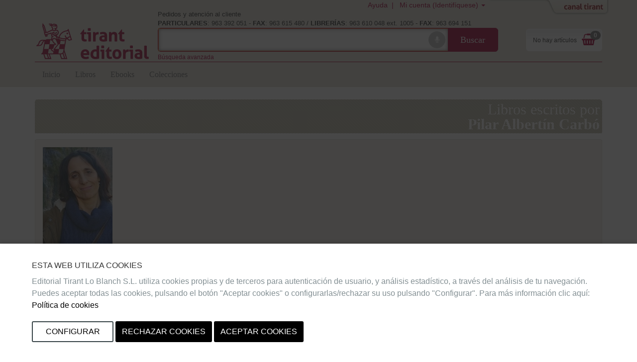

--- FILE ---
content_type: text/html;charset=ISO-8859-1
request_url: https://editorial.tirant.com/es/autorList/pilar-albertin-carbo-53012
body_size: 10579
content:
 






















 






















<!DOCTYPE html>
<html>
 <head>
  


  <title>Pilar Albertín Carbó - Editorial Tirant Lo Blanch</title>


  <meta name="viewport" content="width=device-width, initial-scale=1">
  <meta http-equiv="Content-Type" content="text/html; charset=iso-8859-1">
  <meta name="verify-v1" content="cSlSOo64NdzFhdvF5bdymVii4AH8MAf/8AiLEokGpIc=" />
  <script crossorigin="anonymous" src="https://polyfill.io/v3/polyfill.min.js?features=es6" type="7dabc373e6e6279d0be1399a-text/javascript"></script>
  <meta name="title" content='Pilar Albertín Carbó - Editorial Tirant Lo Blanch'>
<meta name="DC.Title" CONTENT='Pilar Albertín Carbó - Editorial Tirant Lo Blanch'>
<meta name="DC.Creator.CorporateName" Content="Tirant Lo Blanch">
<meta name="DC.Creator.CorporateName.Address" Content="tlb@tirant.es">
<meta name="keywords" content="null">
<meta name="description" content="Libros escritos por Pilar Albertín Carbó">

  <meta name="facebook-domain-verification" content="c8rm9r0mevaexqnip36uqh5lwmu9zq" />



  <!-- 

	<link href="/es/css_ed/tirant-bootstrap.css?14.1.7" rel="stylesheet" type="text/css" />

 -->
  <!-- 

	<link href="/es/css_ed/tirant.css?14.1.7" rel="stylesheet" type="text/css" />

 -->

  <!-- Nuevo Bootstrap -->
  <!-- 

	<link href="/es/css/bootstrap.min.css?14.1.7" rel="stylesheet" type="text/css" />

 -->
  

	<link href="/es/css_ed/styles.css?14.1.7" rel="stylesheet" type="text/css" />



  

  <!-- 

	<link href="/es/css/custom-theme/jquery-ui-1.8.13.custom.css?14.1.7" rel="stylesheet" type="text/css" />

 -->
  
  
  

	<link href="/es/css/jstree/themes/proton/style_ed.css?14.1.7" rel="stylesheet" type="text/css" />


  

	<link href="/es/css/vuejs/vue-loading.css?14.1.7" rel="stylesheet" type="text/css" />


  <style type="text/css">

	

 </style>
 <link rel="shortcut icon" href='/es/images_ed/favicon.ico' type="image/x-icon" >
 <link href="https://fonts.googleapis.com/css?family=Open+Sans|Raleway:400,600,700,800" rel="stylesheet">
  
  
	<script type="7dabc373e6e6279d0be1399a-text/javascript" src="/es/js/tirant_cas.js?14.1.7"></script>

  
  
  

  <!-- Ie HTML5 shim, for IE6-8 support of HTML elements -->
  <!--[if lt IE 9]>
	<script type="text/javascript" src="/es/js/html5.js?14.1.7"></script>

  <![endif]-->

  <!-- Jquery del que dependen los js de Bootstrap 3 -->
  <!-- <script type="text/javascript" src="/es/js/jquery-3.2.1.slim.min.js?14.1.7"></script>
 -->
  <!-- <script type="text/javascript" src="/es/js/jquery-1.5.1.min.js?14.1.7"></script>
 -->
  <script type="7dabc373e6e6279d0be1399a-text/javascript" src="/es/js/jquery-1.12.3.min.js?14.1.7"></script>


  <script type="7dabc373e6e6279d0be1399a-text/javascript" src="/es/js/jquery-ui-1.12.1.custom.min.js?14.1.7"></script>


  <script type="7dabc373e6e6279d0be1399a-text/javascript" src="/es/js/jstree.min.js?14.1.7"></script>

  <script type="7dabc373e6e6279d0be1399a-text/javascript" src="/es/js/jquery.placeholder.min.js?14.1.7"></script>


  <!-- Elementos de jquery de bootstrap -->
  <script type="7dabc373e6e6279d0be1399a-text/javascript" src="/es/js/bootstrap.min.js?14.1.7"></script>


  <script type="7dabc373e6e6279d0be1399a-text/javascript" src="/es/js/citeproc.js?14.1.7"></script>

  <script type="7dabc373e6e6279d0be1399a-text/javascript" src="/es/js/tirant-citeproc.js?14.1.7"></script>


  <!-- Llamada para que cargue el Respond.js -->
  <script type="7dabc373e6e6279d0be1399a-text/javascript" src="/es/js/respond.min.js?14.1.7"></script>


  
    <script type="7dabc373e6e6279d0be1399a-text/javascript" src="/es/js/jquery.simpleTabs.js?14.1.7"></script>

  
  
    <script type="7dabc373e6e6279d0be1399a-text/javascript" src="/es/js/jquery.toggleChildren.js?14.1.7"></script>

  
  

  
    <script type="7dabc373e6e6279d0be1399a-text/javascript" src="/es/js/jquery.simpleAjaxSubmit.js?14.1.7"></script>

  
  
    <script type="7dabc373e6e6279d0be1399a-text/javascript" src="/es/js/jquery.validate.min.js?14.1.7"></script>

  
  
    <script type="7dabc373e6e6279d0be1399a-text/javascript" src="/es/js/jquery.iframetabs.js?14.1.7"></script>

  
  <script type="7dabc373e6e6279d0be1399a-text/javascript" src="/es/js/scripts.js?14.1.7"></script>

	<script type="7dabc373e6e6279d0be1399a-text/javascript" src="/es/js/jquery.rating.pack.js?14.1.7"></script>

  <script type="7dabc373e6e6279d0be1399a-text/javascript" src="/es/js/application.js?14.1.7"></script>

  <script type="7dabc373e6e6279d0be1399a-text/javascript" src="/es/js/vuejs/vue.js?14.1.7"></script>

  <script type="7dabc373e6e6279d0be1399a-text/javascript" src="/es/js/vuejs/vue-loading-overlay.js?14.1.7"></script>

  <script type="7dabc373e6e6279d0be1399a-text/javascript" src="/es/js/vuejs/vue-currency-filter.iife.js?14.1.7"></script>

  
  <script src="https://cdn.tirant.com/voice/tirant-speech-1.0.min.js" type="7dabc373e6e6279d0be1399a-text/javascript"></script>
  <script src="https://cdn.tirant.com/cookieconsent/cookieconsent-1.4.0.min.js" type="7dabc373e6e6279d0be1399a-text/javascript"></script>
  <script type="7dabc373e6e6279d0be1399a-text/javascript" src="/es/js/speech_buttons.js?14.1.7"></script>

  <script type="7dabc373e6e6279d0be1399a-text/javascript" src="/es/js/jquery.cookie.js?14.1.7"></script>


  <script src="https://www.google.com/recaptcha/api.js" type="7dabc373e6e6279d0be1399a-text/javascript"></script>

  <script type="7dabc373e6e6279d0be1399a-text/javascript">
    


      








      var SPEECH_RECOGNITION_HOST = 'wss://es-speech.tirant.com';
      








      var SPEECH_RECOGNITION_PORT = 443;

	$.ajaxSetup({
		'beforeSend' : function(xhr) {
			try{
				xhr.overrideMimeType('text/html; charset=iso-8859-1');
			}
			catch(e){}
	}});
  </script>
  <script type="7dabc373e6e6279d0be1399a-text/javascript">

	function reloadResume(action, titulo, isbn, type, quant, precio){
   	$('div.resumenajax').load('/es/resumen_login.jsp');
    $('div.carritoajax').load('/es/carrito.jsp', function (response, status, xhr) {
			var totalCarrito = parseFloat($('#js_totalCarrito').text());
			
		});
	}

	function changeArticuloCantidadResume(isbn, type, quant, precio){
		var url="/es/servlet/insertAtCart?ref="+isbn+"&type="+type+"&cantidad="+quant;
		$.ajax({
      type: "GET",
      dataType: "json",
      url:url,
      success: function (data) {
				$('.resumen_total').html('&nbsp;&nbsp;&nbsp;').addClass('working');
				reloadResume('change_quantity','',isbn, type, quant, precio);
      }
    });
	}

	function deleteFromResume(isbn,type,titulo){
			var url="/es/servlet/DeleteFromCart?ref="+isbn+"&type="+type+"&cmd=deleteFromCart";
			$.ajax({
	      type: "GET",
	      dataType: "json",
	      url:url,
	      success: function (data) {
					$('.resumen_total').html('&nbsp;&nbsp;&nbsp;').addClass('working');
					reloadResume('delete', titulo, isbn, type, 0, '');
	      }
	    });
	}
</script>

  <script type="7dabc373e6e6279d0be1399a-text/javascript">

	function reloadCarrito(action, isbn, titulo, precio, type, quantity) {
		$('div.resumenajax').load('/es/resumen_login.jsp');
		$('div.carritoajax').load('/es/carrito.jsp', function(response,status,xhr){
			var totalCarrito = parseFloat($('#js_totalCarrito').text());
			if(status=='success'){
				showCarritoResumen(titulo);
				
			}
		});
	}

	function addToCarrito(isbn, url, titulo, precio, precioPdf, precioPack) {
		$("#insertAtCarrito").hide();
		var source = "ted";
		var sessionId = "null";
		var userId = null;
		const params = new URLSearchParams(url);
		const type = params.get('type') || '0';

		if ((typeof(userId) === 'undefined') || (userId == null)) {
			userId = '';
		}

		switch (type) {
			case '1':
				precio = precioPdf;
				break;
			case '2':
				precio = precioPack;
				break;
			default:
				break;
		}

		$.ajax({
			type: "GET",
			dataType: "json",
			url: url,
			success: function (data) {
				if (data.status == 'ok') {
					reloadCarrito('add', isbn, titulo, precio, type, 1);
				} else if (data.has_stock != null && data.has_stock == false) {
					$("#insertAtCarrito").html(data.errors[0].msg_error).show();
				} else {
					$("#insertAtCarrito").html(data.errors).show();
				}
			}
		});
	}

	function changeArticuloCantidad(isbn, type, quant, precio){
		var url="/es/servlet/insertAtCart?ref="+isbn+"&type="+type+"&cantidad="+quant;
		$.ajax({
      type: "GET",
      dataType: "json",
      url:url,
      success: function (data) {
				$('.resumen_total').html('&nbsp;&nbsp;&nbsp;').addClass('working');
				reloadCarrito('change_quantity', isbn, '', precio, type, quant)
      }
    });
	}

	function deleteFromCart(isbn,type,titulo){
			var url="/es/servlet/insertAtCart?ref="+isbn+"&type="+type+"&cantidad=0";
			$.ajax({
	      type: "GET",
	      dataType: "json",
	      url:url,
	      success: function (data) {
					$('.resumen_total').html('&nbsp;&nbsp;&nbsp;').addClass('working');
					reloadCarrito('delete', isbn, '', 0, type, 0);
	      }
	    });
	}

  function showCarritoResumen(titulo){
    if($('#total_carrito')[0] != undefined){
      if (isScrolledIntoView($(".cestaContainer").get(0))){
        $('.carritoContainer').find('.dropdown-menu').first().slideDown(1200);
        setTimeout(function(){ $('.carritoContainer').find('.dropdown-menu').first().slideUp(1200); }, 4000);
      }
      else if (typeof(titulo) != "undefined"){
        $("#carrito_notification").find("h4").html(titulo);
        $("#carrito_notification").fadeIn("fast");
        setTimeout(function(){ $("#carrito_notification").fadeOut("fast"); }, 4000);
      }
    }
  }
</script>

 </head>
 
 <body class="">

 




















<!-- Google Tag Manager (noscript) -->


<!-- End Google Tag Manager (noscript) -->


<div class="navbar navbar-default topbar" role="navigation" >

	<div class="container">
		 





















		<div class="canalwrapper hidden-xs">
			<div id="canaltirant" class="canaltirant">
				<ul class="list-inline">
					
					<li><a target="_blank" href="https://editorial.tirant.com/br/">Tirant Brasil</a></li>
					
					
					
					<li><a target="_blank" href="https://libreria.tirant.com/es">Libreria Tirant</a></li>
					
					
					<li><a target="_blank" href="https://editorial.tirant.com/mex/">Tirant M&eacute;xico</a></li>
					
					
					<li><a target="_blank" href="https://editorial.tirant.com/cl/">Tirant Chile</a></li>
					
					
					<li><a target="_blank" href="https://editorial.tirant.com/co/">Tirant Colombia</a></li>
					
					
						<li><a target="_blank" href="https://editorial.tirant.com/cr/">Tirant Costa Rica</a></li>
					
					
						<li><a target="_blank" href="https://editorial.tirant.com/pe/">Tirant Per&uacute;</a></li>
					
					<li><a target="_blank" href="https://prime.tirant.com/es">Tirant Prime</a></li>
					<li><a target="_blank" href="https://prime.tirant.com/mx">Tirant Prime Mex</a></li>
					<li><a target="_blank" href="https://formacion.tirant.com">Tirant Formaci&oacute;n</a></li>
					<li><a target="_blank" href="https://www.tirantasesores.com">Tirant Asesores</a></li>
					<li><a target="_blank" href="https://notariado.tirant.com">Tirant Notarios</a></li>
					<li><a target="_blank" href="https://propiedadhorizontal.tirant.com/tph/ ">Tirant P.Horizontal</a></li>
					<li><a target="_blank" href="https://biblioteca.tirant.com">Biblioteca Virtual</a></li>
					<li><a target="_blank" href="https://www.tirant.com">Tirant Corporativa</a></li>
					<li><a target="_blank" href="https://latam.tirantonline.com">Tirant Online Latam</a></li>
					<li><a target="_blank" href="https://formacion.tirant.com.mx/">Formaci&oacute;n M&eacute;xico</a></li>
					<li><a target="_blank" href="https://formacao.tirant.com/">Formaci&oacute;n Brasil</a></li>
					<li><a target="_blank" href="https://biblioteca.tirant.com/br">Bibl. Virtual Brasil</a></li>
				</ul>
				<a id="abrecanal" class="opencanal" alt="Canal Tirant" href="#">Abrir/Cerrar Canal Tirant</a>
			</div>
		</div>

		<div class="dropdown usermenu">
			<a  class="hidden-xs"  title="Ayuda"  href="https://editorial.tirant.com/es/ayuda"  >Ayuda&nbsp; | &nbsp;</a>

			<a href="#" class="dropdown-toggle" data-toggle="dropdown">
				<i class="fa fa-user fa-2x fa-fw visible-xs-block"></i>
				<span class="hidden-xs">
				
				
				Mi cuenta (Identif&iacute;quese)
				
				</span>
				<span class="caret hidden-xs"></span>
			</a>
				<ul class="dropdown-menu">
				
				
				<div class="not_logged container-fluid">
					<div class="row">
						<div class="col-md-6">
							<div class="block_notlogged box_round_back_dark">
								<h4 class="title"><strong>Acceder:</strong></h4>
								<form action='/es/servlet/Login' method="POST" name="daForm" class="formPpal">
									<div class="form-group">
										<label for="login" class="sr-only">E-MAIL</label>
										<input type="text" id="login" placeholder="email" class="form-control input-sm" name="login" maxlength="70" value=''>
									</div>
									<div class="form-group">
										<label for="password" class="sr-only">CONTRASE&Ntilde;A</label>
										<input type="password" name="password" placeholder="password" class="form-control input-sm" id="password" maxlength="15">
									</div>
									<div class="checkbox">
								    <label>
								      <input type="checkbox" name="recuerdame" id="recuerdame">recu&eacute;rdame
								    </label>
								  </div>

									<p><input type="submit" border="0" name="Enviar datos"  alt="Enviar" class="btn btn-primary btn-block btn_txt_upper" value='Acceder'></p>

									<p class="help-block"><h6><a  href="/es/ForgotPassword"  >&#191;Olvidaste tu password o no has recibido email de confirmaci&oacute;n&#63;</a></h6></p>

									<div class="hrstrike">O</div>

									<div class="form-group">
									

<div>Iniciar sesi&oacute;n con</div>
<div class="oauth2">
  <a  class="btn"  href="https://editorial.tirant.com/es/oauth2/login/google"  >
<img hspace=""   border="" class="oauth2_button_icon" align="" valign="" alt="Google" title=""  name=""  src="/es/images/oauth2/google.png"  usemap="" />
Google</a>
  <a  class="btn"  href="https://editorial.tirant.com/es/oauth2/login/facebook"  >
<img hspace=""   border="" class="oauth2_button_icon" align="" valign="" alt="Facebook" title=""  name=""  src="/es/images/oauth2/facebook.png"  usemap="" />
Facebook</a>
</div>

									</div>

								</form>
							</div>
						</div>
						<div class="col-md-6">
							<div class="block_notlogged">
								<h4 class="title"><strong>Registrarse:</strong></h4>
								<p class="txt_sutil">&iquest;A&uacute;n no tienes una cuenta? Crea una ahora y accede a tus listas favoritas, tu hist&oacute;rico de cuentas y muchas m&aacute;s cosas...</p><br>
								<p class="text-center"><a  class="btn btn-default btn_txt_upper"  href="/es/login2.jsp"  >Crear cuenta</a></p>
								<div class="hrstrike">O BIEN</div>

								


<div class="oauth2 col-md-12">
  <a  class="btn full-width"  href="https://editorial.tirant.com/es/oauth2/login/google"  >
<img hspace=""   border="" class="oauth2_button_icon" align="" valign="" alt="Google" title=""  name=""  src="/es/images/oauth2/google.png"  usemap="" />
Continuar con Google</a>
</div>
<div class="oauth2 col-md-12">
  <a  class="btn full-width"  href="https://editorial.tirant.com/es/oauth2/login/facebook"  >
<img hspace=""   border="" class="oauth2_button_icon" align="" valign="" alt="Facebook" title=""  name=""  src="/es/images/oauth2/facebook.png"  usemap="" />
Continuar con Facebook</a>
</div>

							</div>
						</div>
					</div>
				</div>
				
			</ul>
		</div>
		
			<div class="cestaContainer dropdown carritoajax"></div>
		
		<div class="navbar-header">
			<button type="button" class="navbar-toggle collapsed" data-toggle="collapse" data-target="#header-collapse" aria-expanded="false">
			<span class="sr-only">Toggle navigation</span>
			<span class="icon-bar"></span>
			<span class="icon-bar"></span>
			<span class="icon-bar"></span>
			</button>
			<a  class="navbar-brand logo"  href="https://editorial.tirant.com/es/"  >
			
<img hspace=""   border="" class="" align="" valign="" alt="Inicio" title=""  name=""  src="/es/images_ed/logo.png"  usemap="" />

			</a>
			<div class="navbar-left">
				<p class="infoheader hidden-xs">Pedidos y atenci&oacute;n al cliente<br/>
					<strong>PARTICULARES</strong>: 963 392 051 - <strong>FAX</strong>: 963 615 480 / <strong>LIBRER&Iacute;AS</strong>: 963 610 048 ext. 1005 - <strong>FAX</strong>: 963 694 151
				</p>
				<form method="get" class="buscadorppal" id="buscadorppal" role="search" action="https://editorial.tirant.com/es/servlet/genSearch">
					<div class="input-group input-group-lg">
						<span class="input-group-addon searchDecor"></span>
						<div id="voicedetect">
							<input type="text" id="busqueda" class="form-control" name="busqueda" maxlength="140">
							<a class="circlebtnBars speech-recognition-button" data-input-id="busqueda" data-callback="submitSearchForm" id="micro">
								<div class="bar"></div>
								<div class="bar"></div>
								<div class="bar"></div>
								<i class="fa fa-microphone"></i>
							</a>
						</div>
						<span class="input-group-btn">
							<button class="btn btn-default btn-lg" type="submit">Buscar</button>
						</span>
					</div>
				</form>
				<a  class="hidden-xs"  alt="B&uacute;squeda avanzada"  href="https://editorial.tirant.com/es/advSearch"  ><small>B&uacute;squeda avanzada</small></a>
			</div>
		</div>
		<!-- Collect the nav links, forms, and other content for toggling -->
		<div class="collapse navbar-collapse" id="header-collapse">
			<div class="row">
				<div class="col-md-12 col-xs-12">
					 






































































  	<ul class="nav navbar-nav nav-ppal">
		<li>
      <a  href="https://editorial.tirant.com/es/"  >Inicio</a>
    </li>
		
    <li>
      <a  class=""  href="https://editorial.tirant.com/es/libros"  >Libros</a>
		</li>
		
		
    
      
      <li>
        <a  class=""  href="https://editorial.tirant.com/es/ebooks"  >Ebooks</a>
      </li>
    
		
		
			
				<li>
					<a  class=""  href="https://editorial.tirant.com/es/colecciones"  >Colecciones</a>
				</li>
			
		
	</ul>
	






    


	
		





		





	
	

				</div>
			</div>
		</div>
	</div>
</div>
	<script type="7dabc373e6e6279d0be1399a-text/javascript">

		function submitSearchForm() {
			$('form#buscadorppal').submit();
		}

		$(document).ready(function() {
			setupSpeechRecognitionButtons();
		});

		setupCookieConsent(['essentials','analytics','chat'], 'es')
	</script>


	<!-- DECORATOR MAIN -->
<div class="container under-topbar">
	

 






















 







	
	







	
	




<div class="title_home_seccion">
	Libros escritos por<br><b> Pilar Albertín Carbó</b> 
</div>



		
			<div class="panel panel-default info">
				<div class="panel-body">
		
				
					<div>
						<img src="/cv/53012-foto_Pilar_Albertín_Carbó.jpg"/>
					</div>
				
				<p>
					<p><span><span><span><span>Pilar Albertín Carbó tiene una trayectoria docente amplia y variada dentro de las Ciencias Sociales, con una perspectiva psicosocial crítica (1995 hasta la actualidad). Ha impartido docencia desde el año 1995 hasta la actualidad en diferentes asignaturas de licenciatura, diplomatura y posteriormente grados (Psicología, Educación social, Psicopedagogía, Criminología). También en masters y doctorados (programa de Doctorado de Psicología social de la Universidad Autónoma de Barcelona, programa de Doctorado interuniversitario en Intervención Psicosocial ?coordinado por la Universidad de Barcelona-, y también programa de Doctorado en la Universidad de Girona). Así mismo, tiene experiencia como consultora en la Universitat Oberta de Catalunya. Ha elaborado documentos docentes, libros y participado en Congresos y Comisiones en relación a la innovación docente. Actualmente trabaja en dos redes universitarias sobre Docencia en Perspectiva de género y Aprendizaje y Servicio.</span></span></span></span></p> 
<p><span><span><span><span>Ha realizado labores de coordinadora del Grado de Psicología, y de secretaria de la Facultad de Educación y Psicología de la Universidad de Girona.</span></span></span></span></p> 
<p><br> &nbsp;</p> 
<p><span><span><span><span>Por otro lado, su trayectoria investigadora se muestra a través de la dirección o participación en múltiples proyectos nacionales, locales y europeos, con la publicación de artículos científicos, capítulos de libros y libros. Ha dirigido tres tesis doctorales y en la actualidad está dirigiendo siete. Sus comienzos fueron como becaria en el Instituto Municipal de Investigación Médica en Barcelona. Tiene dos estancias en universidades extranjeras: University of Brighton (Inglaterra) y John Jay College (New York). Sus líneas de investigación han tenido una perspectiva crítica y de género, utilizando metodologías hermenéuticas y etnográficas. Primero sobre el consumo de drogas y el contexto psicosocial, después, sobre la violencia de género y la atención del sistema jurídico-penal y psicosocial a las mujeres e hijos que la padecen. Actualmente está trabajando en una línea sobre sexualidades (prostitución) y homotransfobia a partir de ayudas de proyectos europeos. Sus últimas publicaciones están publicadas en revistas nacionales e internacionales: <i>Psicoperspectivas, Encrucijadas, Feminism and Criminology, Dret i Culture, Penseé Pluriel.</i> Ha recibido dos premios importantes en su carrera de investigación-difusión social: el X premio Duo Castella de la Fundación La Caixa (1997), y el Premio Meninas de distinción a la labor realizada en Girona de la Delegación del Gobierno Español contra la Violencia de género (2015).</span></span></span></span></p> 
<p><br> &nbsp;</p>
				</p>
		
				</div>
			</div>
		


	
	
	

<table cellpadding="0" cellspacing="0"
	
		class="listado_items table"
	
	
	>
	<tbody>
		








			












	 





















	
	
	<tr>
		<td>
				<div class="row">
					<div class="col-md-6 col-sm-6 col-xs-12 clearfix">
						
						<a  class="pull-left book_list_img"  title="M&aacute;s informaci&oacute;n:Transformaciones y retos de la movilidad de los europeos del este en España. Treinta años después de la caída del Muro de Berlín"  href="/es/libro/transformaciones-y-retos-de-la-movilidad-de-los-europeos-del-este-en-espana-treinta-anos-despues-de-la-caida-del-muro-de-berlin-jose-luis-molina-9788418656064"  >
							






<script src="/cdn-cgi/scripts/7d0fa10a/cloudflare-static/rocket-loader.min.js" data-cf-settings="7dabc373e6e6279d0be1399a-|49"></script><img
  
  width='60'
	height='90'
	hspace='5'
	alt="9788418656064" id="img9788418656064" src="/low/9788418656064.jpg"
	border="0" onError="javascript:imageError(this, '/es/images/notavailable.jpg')"
	
>

						</a>
						<div class="txt_book_list">
							<a  class="detallelink"  title="M&aacute;s informaci&oacute;n:Transformaciones y retos de la movilidad de los europeos del este en España. Treinta años después de la caída del Muro de Berlín"  href="/es/libro/transformaciones-y-retos-de-la-movilidad-de-los-europeos-del-este-en-espana-treinta-anos-despues-de-la-caida-del-muro-de-berlin-jose-luis-molina-9788418656064"  >Transformaciones y retos de la movilidad de los europeos del este en España. Treinta años después de la caída del Muro de Berlín</a><br>
							










	
		
		
			



<c:set var="autor" value="autor"/>
<c:if test="false">
  <span class="autor"><a  href="/es/autorList/jose-luis-molina-237578"  >José Luis Molina</a></span>
</c:if>	
				
		
 <br>
							<span class="editorialyMas">Editorial Tirant Lo Blanch
							&middot; 31/05/2021 &middot; Rústica</span>
							<br>
							
							







				En stock, entrega en 24-48h

			
	

							
								






  

  
  	
									<div title="Libro con promoci&oacute;n" class="promocion"></div>
								
  



							
						</div>
					</div>

					<div class="col-sm-6 col-xs-12 col-md-6">
						<div class="bookPricesList">
							<table cellpadding="0" cellspacing="0" width="100%">
								
								
								
								<tr>
									
									<td colspan="3">
										



<table class='precioPpal'>
											<tr>
													<td class="tipoitemlist">
		























			
				
				
				
					Precio:
				
			
		

	</td>

	<td nowrap="nowrap">
		























			
				
				
					<div class="precioList"><span class="pEuroAntes"><strike>




28,00 
&euro;
</strike></span>
					<span class="pEuro" >




26,60 
&euro;
</span>
					<span class="motivoDesc">(Descuento -5.0%)</span>
					</div>
				
			
		 

		  



	</td>
	<td>
		























			







			
				








<button class="btn btnComprarPpal" onclick="if (!window.__cfRLUnblockHandlers) return false; addToCarrito('9788418656064', '/es/servlet/InsertAtCart?ref=9788418656064&cmd=InsertAtCart&type=&source=89', 'Transformaciones y retos de la movilidad de los europeos del este en Espa\u00F1a. Treinta a\u00F1os despu\u00E9s de la ca\u00EDda del Muro de Berl\u00EDn', '28.0', '17.0', '0.0');" data-cf-modified-7dabc373e6e6279d0be1399a-="">A&ntilde;adir a cesta</button>


			
		

	</td>

											</tr>
										</table>
									</td>
									
								</tr>
								<tr>
									
										































			
			
			
			
			
			
			
			
			
			
			
			
			
			
			
				<td class="tipoitemlist">
	<span class="titulopdf">
		Libro electr&oacute;nico*:<br>
		






	
<img hspace=""   border="" class="" align="" valign="" alt="Disponible en versi&oacute;n pdf drm" title="Disponible en versi&oacute;n pdf drm"  name=""  src="/es/images/pdf_icon.png"  usemap="" />

 


	
<img hspace=""   border="" class="" align="" valign="" alt="Disponible en versi&oacute;n epub" title="Disponible en versi&oacute;n epub"  name=""  src="/es/images/epub_icon.png"  usemap="" />

 

	
<img hspace=""   border="" class="" align="" valign="" alt="Disponible lectura nube" title="Disponible lectura nube"  name=""  src="/es/images/ndl_icon.png"  usemap="" />

 
	</span>
</td >
			































			
			
			
			
			
			
			
			
			
			
			
			
			
			
			
				<td nowrap="nowrap">

	
		<div class="precioList"><div class="pEuro">




17,00 
&euro;
</div></div>
	
	
	



</td>

	<td class="list_button_sec">








<button class="btn btnComprarSec" onclick="if (!window.__cfRLUnblockHandlers) return false; addToCarrito('9788418656064', '/es/servlet/InsertAtCart?ref=9788418656064&cmd=InsertAtCart&type=1&source=89', 'Transformaciones y retos de la movilidad de los europeos del este en Espa\u00F1a. Treinta a\u00F1os despu\u00E9s de la ca\u00EDda del Muro de Berl\u00EDn', '28.0', '17.0', '0.0');" data-cf-modified-7dabc373e6e6279d0be1399a-="">A&ntilde;adir a cesta</button>

</td>




			



									
								</tr>
								

								<tr>































			
			
			
			
			
			
			
			
			
			
			
			
			
			
			
				<td class="tipoitemlist">
	
</td>
			































			
			
			
			
			
			
			
			
			
			
			
			
			
			
			
				<td nowrap="nowrap">
	
</td>
<td>
	







	

</td>

			


</tr>
								<tr>





























			
			
			
			
			
			
			
			
			
			
			
			
			
			
			
				
			































			
			
			
			
			
			
			
			
			
			
			
			
			
			
			
				
			


</tr>

							</table>
						</div>
					</div>
				</div>

		</td>
	</tr>







		

	</tbody>
</table>


	


	

	<div class="row">
		<div class="col-md-12">
			





<div class="ultimos_visitados">

		<div id="user_last_visited_paginate" class="slider_pagination bx-pager"></div>
		<span class="section_title">&Uacute;ltimos libros visitados</span>
		
			
			
				<div class="bx-wrapper">
					<div class="novisited">
							No ha consultado ning&uacute;n producto en la sesi&oacute;n actual. Si desea consultar su historial de libros visitados,
							acceda a su cuenta pinchando
							<a  title="Mis libros"  href="https://editorial.tirant.com/es/mislibros"  >aqu&iacute;</a>.
					</div>
				</div>
			
		

</div>


		</div>
	</div>
				
</div>

 
























  
  
  
  






  
    
  


<div class="footer">
	<div class="container">
		<div class="row">
			<div class="col-md-6">
				<p>&copy; Tirant lo Blanch 2021</p>
			</div>
			<div class="col-md-6">
				<ul class="footerlinks list-unstyled">
					
						
						
					 	
							
							
								<li><a  target="_blank"  class="link-top"  title="Qui&eacute;nes somos"  href="http://tirant.com/index.php/empresa"  >Qui&eacute;nes somos</a></li>
							
						
					
						
						
					 	
							
							
								<li><a  class="link-top"  title="Condiciones generales"  href="https://editorial.tirant.com/es/ayuda"  >Condiciones generales</a></li>
							
						
					
						
						
					 	
							
							
								<li><a  class="link-top"  title="Consultas y sugerencias"  href="https://editorial.tirant.com/es/servicons"  >Consultas y sugerencias</a></li>
							
						
					
						
						
					 	
							
							
								<li><a  target="_blank"  class="link-top"  title="Pol&iacute;tica de privacidad"  href="http://tirant.com/images/stories/Docs/Politica_de_privacidad.pdf"  >Pol&iacute;tica de privacidad</a></li>
							
						
					
						
						
					 	
							
							
								<li><a  target="_blank"  class="link-top"  title="Pol&iacute;tica de cookies"  href="http://tirant.com/images/stories/Docs/Politica_de_cookies.pdf"  >Pol&iacute;tica de cookies</a></li>
							
						
					
						
						
					 	
							
							
								<li><a  target="_blank"  class="link-top"  title="Aviso legal"  href="http://tirant.com/images/stories/Docs/Aviso_legal.pdf"  >Aviso legal</a></li>
							
						
					
						
						
					 	
							
							
								<li><a  target="_blank"  class="link-top"  title="Procedimiento de quejas"  href="https://tirant.com/Docs/Proc_Quejas.pdf"  >Procedimiento de quejas</a></li>
							
						
					
						
						
					 	
							
							
								<li><a  class="link-top"  title="Actualizaciones"  href="https://editorial.tirant.com/es/pagact2"  >Actualizaciones</a></li>
							
						
					
						
						
					 	
							
							
								<li><a  target="_blank"  class="link-top"  title="Responsabilidad Social Corporativa"  href="http://tirant.com/Docs/RSCTirant.pdf"  >RSC</a></li>
							
						
					

					<!-- <li><a  class="link-top"  title="Ayuda"  href="https://editorial.tirant.com/es/ayuda"  >Ayuda</a></li> -->
					
					<li><a  class="link-top"  title="Mapa web"  href="https://editorial.tirant.com/es/mapa-web"  >Mapa web</a></li>
					
				</ul>
			</div>
		</div>
	</div>
</div>




<script type="7dabc373e6e6279d0be1399a-text/javascript">

	

	$(function(){
		$( "div.tabcontainer" ).simpleTabs();

		
			

$("#uxlauncher").on('click', function() {
    
    
        $("#uxperienceDiv").find(".modal-body").html("");
        var link = $("#uxlauncher").attr("url");
        $("#uxperienceDiv").find(".modal-body").load(link);
    
    $('#uxperienceDiv').modal('show');
});


		

		$('#abrecanal').click(function(){
				var $expand = $('#canaltirant');
				var $self = $(this);
				if ($self.hasClass('expanded')) {
					$expand.animate({top:'-=305'},750);
					$self.removeClass('expanded');
				} else {
					$expand.animate({top:'+=305'},750);
					$self.addClass('expanded');
				}
		});

			$('a.jsconfirm').click(function(event){
				var $self = $(this);
				var title = $self.attr('title');
				title = title ? title : TirantTextos.jsconfirm.message;
				if (confirm(title)) return this;
				event.stopPropagation();
				event.preventDefault()
				return null;
			});

			$('a.jsactivate').click(function(event){
				var $self = $(this);
				var href = $self.attr('href');
				$self.closest('div').hide();
				$(href).show();
				event.stopPropagation();
				event.preventDefault()
				return null;
			});

		$('div.carritoajax').load('/es/carrito.jsp?_nocache='+(new Date()).getTime(), function(){

			if (jQuery.isArray($(document).data['tops_docready'])) {
				var topsDocReadyFunctions = $(document).data['tops_docready'];
				for (var f in topsDocReadyFunctions){
					topsDocReadyFunctions[f]();
				}
			}

		});

		numLiBusqueda = 0;

        function guessItemBusqueda(e){
            var mouseX = getMouseX(e);
            var mouseY = getMouseY(e);
            var lis = $('ul.ui-autocomplete.ui-menu.ui-widget.ui-widget-content.ui-corner-all li.ui-menu-item');
            var actualLi = null;
            i = 0;
            while (i < lis.length && actualLi == null){
              var tmpLi = $(lis[i])
              var offset = tmpLi.offset()
              var width = tmpLi.width()
              var height = tmpLi.height()
              // mouse click event into ul li position
              if ((mouseX > offset.left) && (mouseX < (offset.left + width)) && (mouseY > offset.top) && (mouseY < (offset.top + height))){
                actualLi = tmpLi;
              }
              i++;
            }
            var iitem = actualLi == null ? null : actualLi.data("item.autocomplete");
            return iitem;
        }

        function getMouseX(e){
            if (typeof e.pageX !== 'undefined') {
                return  e.pageX;
            } else if ((typeof e.originalEvent !== 'undefined') && (typeof e.originalEvent.pageX !== 'undefined') ){
                return e.originalEvent.pageX;
            } else if ((typeof e.originalEvent !== 'undefined') && (typeof e.originalEvent.originalEvent !== 'undefined') && (typeof e.originalEvent.originalEvent.pageX !== 'undefined') ){
                return e.originalEvent.originalEvent.pageX;
            } else {
                return null;
            }
        }

        function getMouseY(e){
            if (typeof e.pageY !== 'undefined') {
                return  e.pageY;
            } else if ((typeof e.originalEvent !== 'undefined') && (typeof e.originalEvent.pageY !== 'undefined') ){
                return e.originalEvent.pageY;
            } else if ((typeof e.originalEvent !== 'undefined') && (typeof e.originalEvent.originalEvent !== 'undefined') && (typeof e.originalEvent.originalEvent.pageY !== 'undefined') ){
                return e.originalEvent.originalEvent.pageY;
            } else {
                return null;
            }
        }



		$('#busqueda').autocomplete({
					source: "/es/autocomplete",
					delay:300,
					highlight:true,
					minLength: 5,
					select: function(event, ui) {
						if ((ui.item) && (ui.item.value) && (jQuery.trim(ui.item.value).length > 0)) {
							$(this).val(ui.item.value);
							this.form.submit();
						} else {
						    var iitem = guessItemBusqueda(event);
						    if (typeof(iitem) !== "undefined" && iitem != null){
							    $(this).val(iitem.value);
							    this.form.submit();
							    //because ui or ui.item is undefined, an later an error can be thrown
							    $('ul.ui-autocomplete.ui-menu.ui-widget.ui-widget-content.ui-corner-all').hide();
						    }
						}
					},
					search  : function(){$(this).addClass('working');},
					open    : function(){$(this).removeClass('working');},
					close    : function(){$(this).removeClass('working');}
		}).placeholder()
		    .data( 'ui-autocomplete' )
		    ._renderItem = function(a,b){
		                // a is ul; b is item with label and value
					    numLiBusqueda++;
					    return $("<li id='ullibusqueda_" + numLiBusqueda  + "'></li>").data("ui-autocomplete-item",b).append($("<a></a>").html(b.label)).appendTo(a);
					};



		

		
	});
</script>

<!--  -->


	
 


























<div class="modal center fade" role="dialog" id="different_country_modal">
    <div class="modal-dialog modal-md">
        <div class="modal-content">
            <div class="modal-body modal-center-text">
                <button type="button" class="close-userlocation" aria-label="Close" id="close_notification" data-dismiss="modal">
                    <span>&times;</span>
                </button>
                <div>
                    <h4>{{user_not_country_1}}.</h4>
                </div>
                <div>
                    <h4>{{user_not_country_2}}</h4>
                </div>
                <br>
                <div>
                    <a class="btn btn-primary btn-lg" href="{{web_destino}}">{{user_not_country_ir}}</a>
                </div>
            </div>
        </div>
    </div>
</div>


<script type="7dabc373e6e6279d0be1399a-text/javascript">
    var web_ambito = "ESP";
    var gelocaliziation_cookie_name = "relocation_ESP";
    !!$.cookie('cookieconsent') && !$.cookie(gelocaliziation_cookie_name) && $(document).ready(function(){
        $.getJSON({
            url: "https://api.ipbase.com/v1/json?apikey=esjEmZaFI8SpdyQm3fRUEASbDJaSePaplCj7VsUd",
            dataType: "json",
            // Work with the response
            success: function( response ) {
                var user_country = response.country_code;
                var user_ambito_convert = web_ambito;
                var web_destino="https://editorial.tirant.com/es/"
                var pais_usuario = "Espa&ntilde;a";
                var gentilicio = "Espa&ntilde;ola";
                var user_not_country_1="Bienvenido, parece que se encuentra en ";
                var user_not_country_2=	"&iquest;Le gustar&iacute;a visitarnos en nuestra web ";
                var user_not_country_ir= "Ir a web de Editorial ";

                switch(user_country) {
                    case "MX":
                        user_ambito_convert = "MEX";
                        web_destino = "https://editorial.tirant.com/mex/";
                        pais_usuario = "Mexico";
                        gentilicio = "Mexicana";
                        break;
                    case "CO":
                        user_ambito_convert = "COL";
                        web_destino = "https://editorial.tirant.com/co/";
                        pais_usuario = "Colombia";
                        gentilicio = "Colombiana";
                        break;
                    case "CL":
                        user_ambito_convert = "CHL";
                        web_destino = "https://editorial.tirant.com/cl/";
                        pais_usuario = "Chile";
                        gentilicio = "Chilena";
                        break;
                    case "BR":
                        user_ambito_convert = "BRA";
                        web_destino = "https://editorial.tirant.com/br/";
                        pais_usuario = "Brasil";
                        gentilicio = "Brasileira";
                        user_not_country_1 = "Bem-vindo, parece ser na ";
                        user_not_country_2 = "Gostaria de visitar o nosso website ";
                        user_not_country_ir = "Ir ao site da editora ";
                        break;
                    case "CR":
                        user_ambito_convert = "CRI";
                        web_destino = "https://editorial.tirant.com/cr/";
                        pais_usuario = "Costa Rica";
                        gentilicio = "Costarricense";
                        break;
                    case "PE":
                      user_ambito_convert = "PER";
                      web_destino = "https://editorial.tirant.com/pe/";
                      pais_usuario = "PerÃº";
                      gentilicio = "Peruano";
                      break;
                    default:
                        user_ambito_convert = "ESP";
                }
                user_not_country_1 = user_not_country_1 + pais_usuario;
                user_not_country_2 = user_not_country_2 + gentilicio + "&quest;";
                user_not_country_ir = user_not_country_ir + gentilicio;
                var cookie = $.cookie(gelocaliziation_cookie_name);
                if (cookie || (user_ambito_convert == web_ambito)){
                    $("#different_country_modal").remove();
                    $.cookie(gelocaliziation_cookie_name, true);
                }else {
                    $.cookie(gelocaliziation_cookie_name, true);
                    $('#different_country_modal').html(
                        $('#different_country_modal').html()
                            .replace(/\{\{user_not_country_1\}\}/g, user_not_country_1)
                            .replace(/\{\{user_not_country_2\}\}/g, user_not_country_2)
                            .replace(/\{\{user_not_country_ir\}\}/g, user_not_country_ir)
                            .replace(/\{\{web_destino\}\}/g, web_destino)
                    );
                    $("#different_country_modal").modal('show');
                };
            },
            error: function( response ) {
            }
        });
	});
</script>


<script src="/cdn-cgi/scripts/7d0fa10a/cloudflare-static/rocket-loader.min.js" data-cf-settings="7dabc373e6e6279d0be1399a-|49" defer></script></body>
</html>
